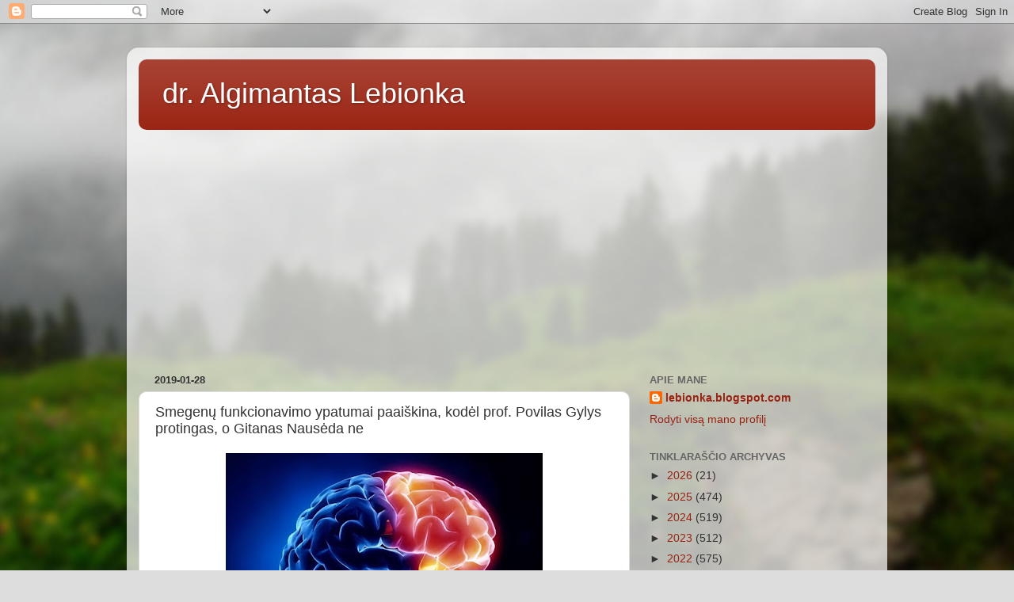

--- FILE ---
content_type: text/html; charset=utf-8
request_url: https://www.google.com/recaptcha/api2/aframe
body_size: 269
content:
<!DOCTYPE HTML><html><head><meta http-equiv="content-type" content="text/html; charset=UTF-8"></head><body><script nonce="W8PvW_SkrDuHSutZ8UQq9Q">/** Anti-fraud and anti-abuse applications only. See google.com/recaptcha */ try{var clients={'sodar':'https://pagead2.googlesyndication.com/pagead/sodar?'};window.addEventListener("message",function(a){try{if(a.source===window.parent){var b=JSON.parse(a.data);var c=clients[b['id']];if(c){var d=document.createElement('img');d.src=c+b['params']+'&rc='+(localStorage.getItem("rc::a")?sessionStorage.getItem("rc::b"):"");window.document.body.appendChild(d);sessionStorage.setItem("rc::e",parseInt(sessionStorage.getItem("rc::e")||0)+1);localStorage.setItem("rc::h",'1768422470497');}}}catch(b){}});window.parent.postMessage("_grecaptcha_ready", "*");}catch(b){}</script></body></html>